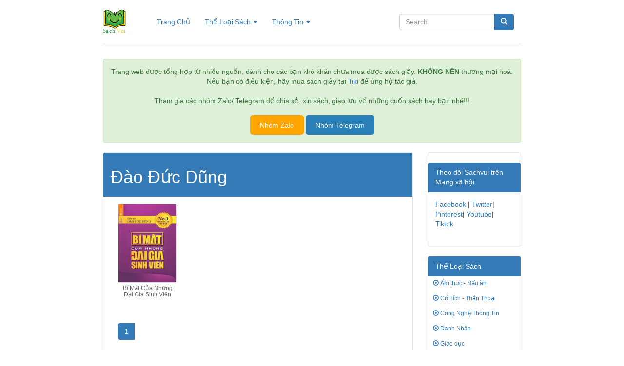

--- FILE ---
content_type: text/html; charset=UTF-8
request_url: https://sachvuii.com/tac-gia/dao-duc-dung/
body_size: 8864
content:
<!DOCTYPE html>
<html lang="en">

<head>
    <meta charset="utf-8">
    <meta http-equiv="X-UA-Compatible" content="IE=edge">
    <meta name="viewport" content="width=device-width, initial-scale=1">

    <title>Lưu trữ Đào Đức Dũng - Sách Vui</title>
	<meta name='robots' content='index, follow, max-image-preview:large, max-snippet:-1, max-video-preview:-1' />

	<!-- This site is optimized with the Yoast SEO plugin v26.7 - https://yoast.com/wordpress/plugins/seo/ -->
	<link rel="canonical" href="https://sachvuii.com/tac-gia/dao-duc-dung/" />
	<meta property="og:locale" content="vi_VN" />
	<meta property="og:type" content="article" />
	<meta property="og:title" content="Lưu trữ Đào Đức Dũng - Sách Vui" />
	<meta property="og:url" content="https://sachvuii.com/tac-gia/dao-duc-dung/" />
	<meta property="og:site_name" content="Sách Vui" />
	<meta name="twitter:card" content="summary_large_image" />
	<script type="application/ld+json" class="yoast-schema-graph">{"@context":"https://schema.org","@graph":[{"@type":"CollectionPage","@id":"https://sachvuii.com/tac-gia/dao-duc-dung/","url":"https://sachvuii.com/tac-gia/dao-duc-dung/","name":"Lưu trữ Đào Đức Dũng - Sách Vui","isPartOf":{"@id":"https://sachvuii.com/#website"},"primaryImageOfPage":{"@id":"https://sachvuii.com/tac-gia/dao-duc-dung/#primaryimage"},"image":{"@id":"https://sachvuii.com/tac-gia/dao-duc-dung/#primaryimage"},"thumbnailUrl":"https://sachvuii.com/wp-content/uploads/2022/09/sachvui-bi-mat-cua-nhung-dai-gia-sinh-vien.jpg","breadcrumb":{"@id":"https://sachvuii.com/tac-gia/dao-duc-dung/#breadcrumb"},"inLanguage":"vi"},{"@type":"ImageObject","inLanguage":"vi","@id":"https://sachvuii.com/tac-gia/dao-duc-dung/#primaryimage","url":"https://sachvuii.com/wp-content/uploads/2022/09/sachvui-bi-mat-cua-nhung-dai-gia-sinh-vien.jpg","contentUrl":"https://sachvuii.com/wp-content/uploads/2022/09/sachvui-bi-mat-cua-nhung-dai-gia-sinh-vien.jpg","width":250,"height":400},{"@type":"BreadcrumbList","@id":"https://sachvuii.com/tac-gia/dao-duc-dung/#breadcrumb","itemListElement":[{"@type":"ListItem","position":1,"name":"Trang chủ","item":"https://sachvuii.com/"},{"@type":"ListItem","position":2,"name":"Đào Đức Dũng"}]},{"@type":"WebSite","@id":"https://sachvuii.com/#website","url":"https://sachvuii.com/","name":"Sách Vui","description":"Tải sách PDF, MOBI, EPUB VN, đọc sách Online","potentialAction":[{"@type":"SearchAction","target":{"@type":"EntryPoint","urlTemplate":"https://sachvuii.com/?s={search_term_string}"},"query-input":{"@type":"PropertyValueSpecification","valueRequired":true,"valueName":"search_term_string"}}],"inLanguage":"vi"}]}</script>
	<!-- / Yoast SEO plugin. -->


<link rel="alternate" type="application/rss+xml" title="Nguồn cấp Sách Vui &raquo; Đào Đức Dũng Tác Giả" href="https://sachvuii.com/tac-gia/dao-duc-dung/feed/" />
<style id='wp-img-auto-sizes-contain-inline-css' type='text/css'>
img:is([sizes=auto i],[sizes^="auto," i]){contain-intrinsic-size:3000px 1500px}
/*# sourceURL=wp-img-auto-sizes-contain-inline-css */
</style>
<style id='wp-emoji-styles-inline-css' type='text/css'>

	img.wp-smiley, img.emoji {
		display: inline !important;
		border: none !important;
		box-shadow: none !important;
		height: 1em !important;
		width: 1em !important;
		margin: 0 0.07em !important;
		vertical-align: -0.1em !important;
		background: none !important;
		padding: 0 !important;
	}
/*# sourceURL=wp-emoji-styles-inline-css */
</style>
<style id='wp-block-library-inline-css' type='text/css'>
:root{--wp-block-synced-color:#7a00df;--wp-block-synced-color--rgb:122,0,223;--wp-bound-block-color:var(--wp-block-synced-color);--wp-editor-canvas-background:#ddd;--wp-admin-theme-color:#007cba;--wp-admin-theme-color--rgb:0,124,186;--wp-admin-theme-color-darker-10:#006ba1;--wp-admin-theme-color-darker-10--rgb:0,107,160.5;--wp-admin-theme-color-darker-20:#005a87;--wp-admin-theme-color-darker-20--rgb:0,90,135;--wp-admin-border-width-focus:2px}@media (min-resolution:192dpi){:root{--wp-admin-border-width-focus:1.5px}}.wp-element-button{cursor:pointer}:root .has-very-light-gray-background-color{background-color:#eee}:root .has-very-dark-gray-background-color{background-color:#313131}:root .has-very-light-gray-color{color:#eee}:root .has-very-dark-gray-color{color:#313131}:root .has-vivid-green-cyan-to-vivid-cyan-blue-gradient-background{background:linear-gradient(135deg,#00d084,#0693e3)}:root .has-purple-crush-gradient-background{background:linear-gradient(135deg,#34e2e4,#4721fb 50%,#ab1dfe)}:root .has-hazy-dawn-gradient-background{background:linear-gradient(135deg,#faaca8,#dad0ec)}:root .has-subdued-olive-gradient-background{background:linear-gradient(135deg,#fafae1,#67a671)}:root .has-atomic-cream-gradient-background{background:linear-gradient(135deg,#fdd79a,#004a59)}:root .has-nightshade-gradient-background{background:linear-gradient(135deg,#330968,#31cdcf)}:root .has-midnight-gradient-background{background:linear-gradient(135deg,#020381,#2874fc)}:root{--wp--preset--font-size--normal:16px;--wp--preset--font-size--huge:42px}.has-regular-font-size{font-size:1em}.has-larger-font-size{font-size:2.625em}.has-normal-font-size{font-size:var(--wp--preset--font-size--normal)}.has-huge-font-size{font-size:var(--wp--preset--font-size--huge)}.has-text-align-center{text-align:center}.has-text-align-left{text-align:left}.has-text-align-right{text-align:right}.has-fit-text{white-space:nowrap!important}#end-resizable-editor-section{display:none}.aligncenter{clear:both}.items-justified-left{justify-content:flex-start}.items-justified-center{justify-content:center}.items-justified-right{justify-content:flex-end}.items-justified-space-between{justify-content:space-between}.screen-reader-text{border:0;clip-path:inset(50%);height:1px;margin:-1px;overflow:hidden;padding:0;position:absolute;width:1px;word-wrap:normal!important}.screen-reader-text:focus{background-color:#ddd;clip-path:none;color:#444;display:block;font-size:1em;height:auto;left:5px;line-height:normal;padding:15px 23px 14px;text-decoration:none;top:5px;width:auto;z-index:100000}html :where(.has-border-color){border-style:solid}html :where([style*=border-top-color]){border-top-style:solid}html :where([style*=border-right-color]){border-right-style:solid}html :where([style*=border-bottom-color]){border-bottom-style:solid}html :where([style*=border-left-color]){border-left-style:solid}html :where([style*=border-width]){border-style:solid}html :where([style*=border-top-width]){border-top-style:solid}html :where([style*=border-right-width]){border-right-style:solid}html :where([style*=border-bottom-width]){border-bottom-style:solid}html :where([style*=border-left-width]){border-left-style:solid}html :where(img[class*=wp-image-]){height:auto;max-width:100%}:where(figure){margin:0 0 1em}html :where(.is-position-sticky){--wp-admin--admin-bar--position-offset:var(--wp-admin--admin-bar--height,0px)}@media screen and (max-width:600px){html :where(.is-position-sticky){--wp-admin--admin-bar--position-offset:0px}}

/*# sourceURL=wp-block-library-inline-css */
</style><style id='global-styles-inline-css' type='text/css'>
:root{--wp--preset--aspect-ratio--square: 1;--wp--preset--aspect-ratio--4-3: 4/3;--wp--preset--aspect-ratio--3-4: 3/4;--wp--preset--aspect-ratio--3-2: 3/2;--wp--preset--aspect-ratio--2-3: 2/3;--wp--preset--aspect-ratio--16-9: 16/9;--wp--preset--aspect-ratio--9-16: 9/16;--wp--preset--color--black: #000000;--wp--preset--color--cyan-bluish-gray: #abb8c3;--wp--preset--color--white: #ffffff;--wp--preset--color--pale-pink: #f78da7;--wp--preset--color--vivid-red: #cf2e2e;--wp--preset--color--luminous-vivid-orange: #ff6900;--wp--preset--color--luminous-vivid-amber: #fcb900;--wp--preset--color--light-green-cyan: #7bdcb5;--wp--preset--color--vivid-green-cyan: #00d084;--wp--preset--color--pale-cyan-blue: #8ed1fc;--wp--preset--color--vivid-cyan-blue: #0693e3;--wp--preset--color--vivid-purple: #9b51e0;--wp--preset--gradient--vivid-cyan-blue-to-vivid-purple: linear-gradient(135deg,rgb(6,147,227) 0%,rgb(155,81,224) 100%);--wp--preset--gradient--light-green-cyan-to-vivid-green-cyan: linear-gradient(135deg,rgb(122,220,180) 0%,rgb(0,208,130) 100%);--wp--preset--gradient--luminous-vivid-amber-to-luminous-vivid-orange: linear-gradient(135deg,rgb(252,185,0) 0%,rgb(255,105,0) 100%);--wp--preset--gradient--luminous-vivid-orange-to-vivid-red: linear-gradient(135deg,rgb(255,105,0) 0%,rgb(207,46,46) 100%);--wp--preset--gradient--very-light-gray-to-cyan-bluish-gray: linear-gradient(135deg,rgb(238,238,238) 0%,rgb(169,184,195) 100%);--wp--preset--gradient--cool-to-warm-spectrum: linear-gradient(135deg,rgb(74,234,220) 0%,rgb(151,120,209) 20%,rgb(207,42,186) 40%,rgb(238,44,130) 60%,rgb(251,105,98) 80%,rgb(254,248,76) 100%);--wp--preset--gradient--blush-light-purple: linear-gradient(135deg,rgb(255,206,236) 0%,rgb(152,150,240) 100%);--wp--preset--gradient--blush-bordeaux: linear-gradient(135deg,rgb(254,205,165) 0%,rgb(254,45,45) 50%,rgb(107,0,62) 100%);--wp--preset--gradient--luminous-dusk: linear-gradient(135deg,rgb(255,203,112) 0%,rgb(199,81,192) 50%,rgb(65,88,208) 100%);--wp--preset--gradient--pale-ocean: linear-gradient(135deg,rgb(255,245,203) 0%,rgb(182,227,212) 50%,rgb(51,167,181) 100%);--wp--preset--gradient--electric-grass: linear-gradient(135deg,rgb(202,248,128) 0%,rgb(113,206,126) 100%);--wp--preset--gradient--midnight: linear-gradient(135deg,rgb(2,3,129) 0%,rgb(40,116,252) 100%);--wp--preset--font-size--small: 13px;--wp--preset--font-size--medium: 20px;--wp--preset--font-size--large: 36px;--wp--preset--font-size--x-large: 42px;--wp--preset--spacing--20: 0.44rem;--wp--preset--spacing--30: 0.67rem;--wp--preset--spacing--40: 1rem;--wp--preset--spacing--50: 1.5rem;--wp--preset--spacing--60: 2.25rem;--wp--preset--spacing--70: 3.38rem;--wp--preset--spacing--80: 5.06rem;--wp--preset--shadow--natural: 6px 6px 9px rgba(0, 0, 0, 0.2);--wp--preset--shadow--deep: 12px 12px 50px rgba(0, 0, 0, 0.4);--wp--preset--shadow--sharp: 6px 6px 0px rgba(0, 0, 0, 0.2);--wp--preset--shadow--outlined: 6px 6px 0px -3px rgb(255, 255, 255), 6px 6px rgb(0, 0, 0);--wp--preset--shadow--crisp: 6px 6px 0px rgb(0, 0, 0);}:where(.is-layout-flex){gap: 0.5em;}:where(.is-layout-grid){gap: 0.5em;}body .is-layout-flex{display: flex;}.is-layout-flex{flex-wrap: wrap;align-items: center;}.is-layout-flex > :is(*, div){margin: 0;}body .is-layout-grid{display: grid;}.is-layout-grid > :is(*, div){margin: 0;}:where(.wp-block-columns.is-layout-flex){gap: 2em;}:where(.wp-block-columns.is-layout-grid){gap: 2em;}:where(.wp-block-post-template.is-layout-flex){gap: 1.25em;}:where(.wp-block-post-template.is-layout-grid){gap: 1.25em;}.has-black-color{color: var(--wp--preset--color--black) !important;}.has-cyan-bluish-gray-color{color: var(--wp--preset--color--cyan-bluish-gray) !important;}.has-white-color{color: var(--wp--preset--color--white) !important;}.has-pale-pink-color{color: var(--wp--preset--color--pale-pink) !important;}.has-vivid-red-color{color: var(--wp--preset--color--vivid-red) !important;}.has-luminous-vivid-orange-color{color: var(--wp--preset--color--luminous-vivid-orange) !important;}.has-luminous-vivid-amber-color{color: var(--wp--preset--color--luminous-vivid-amber) !important;}.has-light-green-cyan-color{color: var(--wp--preset--color--light-green-cyan) !important;}.has-vivid-green-cyan-color{color: var(--wp--preset--color--vivid-green-cyan) !important;}.has-pale-cyan-blue-color{color: var(--wp--preset--color--pale-cyan-blue) !important;}.has-vivid-cyan-blue-color{color: var(--wp--preset--color--vivid-cyan-blue) !important;}.has-vivid-purple-color{color: var(--wp--preset--color--vivid-purple) !important;}.has-black-background-color{background-color: var(--wp--preset--color--black) !important;}.has-cyan-bluish-gray-background-color{background-color: var(--wp--preset--color--cyan-bluish-gray) !important;}.has-white-background-color{background-color: var(--wp--preset--color--white) !important;}.has-pale-pink-background-color{background-color: var(--wp--preset--color--pale-pink) !important;}.has-vivid-red-background-color{background-color: var(--wp--preset--color--vivid-red) !important;}.has-luminous-vivid-orange-background-color{background-color: var(--wp--preset--color--luminous-vivid-orange) !important;}.has-luminous-vivid-amber-background-color{background-color: var(--wp--preset--color--luminous-vivid-amber) !important;}.has-light-green-cyan-background-color{background-color: var(--wp--preset--color--light-green-cyan) !important;}.has-vivid-green-cyan-background-color{background-color: var(--wp--preset--color--vivid-green-cyan) !important;}.has-pale-cyan-blue-background-color{background-color: var(--wp--preset--color--pale-cyan-blue) !important;}.has-vivid-cyan-blue-background-color{background-color: var(--wp--preset--color--vivid-cyan-blue) !important;}.has-vivid-purple-background-color{background-color: var(--wp--preset--color--vivid-purple) !important;}.has-black-border-color{border-color: var(--wp--preset--color--black) !important;}.has-cyan-bluish-gray-border-color{border-color: var(--wp--preset--color--cyan-bluish-gray) !important;}.has-white-border-color{border-color: var(--wp--preset--color--white) !important;}.has-pale-pink-border-color{border-color: var(--wp--preset--color--pale-pink) !important;}.has-vivid-red-border-color{border-color: var(--wp--preset--color--vivid-red) !important;}.has-luminous-vivid-orange-border-color{border-color: var(--wp--preset--color--luminous-vivid-orange) !important;}.has-luminous-vivid-amber-border-color{border-color: var(--wp--preset--color--luminous-vivid-amber) !important;}.has-light-green-cyan-border-color{border-color: var(--wp--preset--color--light-green-cyan) !important;}.has-vivid-green-cyan-border-color{border-color: var(--wp--preset--color--vivid-green-cyan) !important;}.has-pale-cyan-blue-border-color{border-color: var(--wp--preset--color--pale-cyan-blue) !important;}.has-vivid-cyan-blue-border-color{border-color: var(--wp--preset--color--vivid-cyan-blue) !important;}.has-vivid-purple-border-color{border-color: var(--wp--preset--color--vivid-purple) !important;}.has-vivid-cyan-blue-to-vivid-purple-gradient-background{background: var(--wp--preset--gradient--vivid-cyan-blue-to-vivid-purple) !important;}.has-light-green-cyan-to-vivid-green-cyan-gradient-background{background: var(--wp--preset--gradient--light-green-cyan-to-vivid-green-cyan) !important;}.has-luminous-vivid-amber-to-luminous-vivid-orange-gradient-background{background: var(--wp--preset--gradient--luminous-vivid-amber-to-luminous-vivid-orange) !important;}.has-luminous-vivid-orange-to-vivid-red-gradient-background{background: var(--wp--preset--gradient--luminous-vivid-orange-to-vivid-red) !important;}.has-very-light-gray-to-cyan-bluish-gray-gradient-background{background: var(--wp--preset--gradient--very-light-gray-to-cyan-bluish-gray) !important;}.has-cool-to-warm-spectrum-gradient-background{background: var(--wp--preset--gradient--cool-to-warm-spectrum) !important;}.has-blush-light-purple-gradient-background{background: var(--wp--preset--gradient--blush-light-purple) !important;}.has-blush-bordeaux-gradient-background{background: var(--wp--preset--gradient--blush-bordeaux) !important;}.has-luminous-dusk-gradient-background{background: var(--wp--preset--gradient--luminous-dusk) !important;}.has-pale-ocean-gradient-background{background: var(--wp--preset--gradient--pale-ocean) !important;}.has-electric-grass-gradient-background{background: var(--wp--preset--gradient--electric-grass) !important;}.has-midnight-gradient-background{background: var(--wp--preset--gradient--midnight) !important;}.has-small-font-size{font-size: var(--wp--preset--font-size--small) !important;}.has-medium-font-size{font-size: var(--wp--preset--font-size--medium) !important;}.has-large-font-size{font-size: var(--wp--preset--font-size--large) !important;}.has-x-large-font-size{font-size: var(--wp--preset--font-size--x-large) !important;}
/*# sourceURL=global-styles-inline-css */
</style>

<style id='classic-theme-styles-inline-css' type='text/css'>
/*! This file is auto-generated */
.wp-block-button__link{color:#fff;background-color:#32373c;border-radius:9999px;box-shadow:none;text-decoration:none;padding:calc(.667em + 2px) calc(1.333em + 2px);font-size:1.125em}.wp-block-file__button{background:#32373c;color:#fff;text-decoration:none}
/*# sourceURL=/wp-includes/css/classic-themes.min.css */
</style>
<link rel="https://api.w.org/" href="https://sachvuii.com/wp-json/" /><link rel="alternate" title="JSON" type="application/json" href="https://sachvuii.com/wp-json/wp/v2/tacgia/2204" /><link rel="EditURI" type="application/rsd+xml" title="RSD" href="https://sachvuii.com/xmlrpc.php?rsd" />
<meta name="generator" content="WordPress 6.9" />
    <link rel="stylesheet" type="text/css" href="https://sachvuii.com/wp-content/themes/sachvui/css/css.css" />
	<meta name="google-adsense-account" content="ca-pub-9860829953263870">
	<meta name="p:domain_verify" content="a9148f8ab0ea329626ba417a19c5ef73"/>
	<meta name="msvalidate.01" content="86F492FCBA00838E2245B36F8C674026" />
	<script async src="https://pagead2.googlesyndication.com/pagead/js/adsbygoogle.js?client=ca-pub-9860829953263870"
     crossorigin="anonymous"></script>
</head>
 
<body>
    <div class="container">
        <div class="header clearfix">
            <nav class="nav">
                <div class="navbar-header"> <button type="button" class="navbar-toggle collapsed" data-toggle="collapse" data-target="#bs-example-navbar-collapse-1" aria-expanded="false"> <span class="sr-only">Toggle navigation</span> <span class="icon-bar"></span> <span class="icon-bar"></span> <span class="icon-bar"></span> </button>                    
				<a class="navbar-brand text-muted" href="https://sachvuii.com">
				<img src="https://sachvuii.com/wp-content/uploads/2022/09/sachvui1.svg" alt="" width="200" height="75">
				
				</a> </div>
                <div class="collapse navbar-collapse" id="bs-example-navbar-collapse-1">
                    <ul class="nav navbar-nav">
                        <li class="active"><a href="https://sachvuii.com">Trang Chủ <span class="sr-only">(current)</span></a></li>
                        <li class="dropdown"> <a href="#" class="dropdown-toggle" data-toggle="dropdown" role="button" aria-haspopup="true" aria-expanded="false">Thể Loại Sách <span class="caret"></span></a>
                            <ul class="dropdown-menu">
<li><a href="https://sachvuii.com/am-thuc-nau-an/">Ẩm thực - Nấu ăn</a></li><li><a href="https://sachvuii.com/co-tich-than-thoai/">Cổ Tích - Thần Thoại</a></li><li><a href="https://sachvuii.com/cong-nghe-thong-tin/">Công Nghệ Thông Tin</a></li><li><a href="https://sachvuii.com/danh-nhan/">Danh Nhân</a></li><li><a href="https://sachvuii.com/giao-duc/">Giáo dục</a></li><li><a href="https://sachvuii.com/hoc-ngoai-ngu/">Học Ngoại Ngữ</a></li><li><a href="https://sachvuii.com/hoi-ky-tuy-but/">Hồi Ký - Tuỳ Bút</a></li><li><a href="https://sachvuii.com/huyen-bi-gia-tuong/">Huyền bí - Giả Tưởng</a></li><li><a href="https://sachvuii.com/khac/">Khác</a></li><li><a href="https://sachvuii.com/khoa-hoc-ky-thuat/">Khoa Học - Kỹ Thuật</a></li><li><a href="https://sachvuii.com/kien-truc-xay-dung/">Kiến Trúc - Xây Dựng</a></li><li><a href="https://sachvuii.com/kinh-te-quan-ly/">Kinh Tế - Quản Lý</a></li><li><a href="https://sachvuii.com/lam-cha-me-nuoi-day-tre/">Làm Cha Mẹ - Nuôi Dạy Trẻ</a></li><li><a href="https://sachvuii.com/lich-su-chinh-tri/">Lịch Sử - Chính Trị</a></li><li><a href="https://sachvuii.com/luat-phap/">Luật Pháp</a></li><li><a href="https://sachvuii.com/marketing-ban-hang/">Marketing - Bán hàng</a></li><li><a href="https://sachvuii.com/nong-lam-ngu/">Nông - Lâm - Ngư</a></li><li><a href="https://sachvuii.com/phieu-luu-mao-hiem/">Phiêu Lưu - Mạo Hiểm</a></li><li><a href="https://sachvuii.com/review-sach/">Review sách</a></li><li><a href="https://sachvuii.com/self-help-khoi-nghiep/">Self Help - Khởi nghiệp</a></li><li><a href="https://sachvuii.com/tai-lieu-hoc-tap/">Tài Liệu Học Tập</a></li><li><a href="https://sachvuii.com/tam-ly-ky-nang-song/">Tâm Lý - Kỹ Năng Sống</a></li><li><a href="https://sachvuii.com/tap-truyen-ngan/">Tập Truyện Ngắn</a></li><li><a href="https://sachvuii.com/the-thao-nghe-thuat/">Thể Thao - Nghệ Thuật</a></li><li><a href="https://sachvuii.com/thieu-nhi/">Thiếu Nhi</a></li><li><a href="https://sachvuii.com/tho-ca/">Thơ Ca</a></li><li><a href="https://sachvuii.com/tieu-thuyet/">Tiểu thuyết</a></li><li><a href="https://sachvuii.com/tieu-thuyet-phuong-dong/">Tiểu Thuyết Phương Đông</a></li><li><a href="https://sachvuii.com/tieu-thuyet-phuong-tay/">Tiểu Thuyết Phương Tây</a></li><li><a href="https://sachvuii.com/tieu-thuyet-trung-quoc/">Tiểu Thuyết Trung Quốc</a></li><li><a href="https://sachvuii.com/triet-hoc/">Triết Học</a></li><li><a href="https://sachvuii.com/trinh-tham-hinh-su/">Trinh Thám - Hình Sự</a></li><li><a href="https://sachvuii.com/truyen-cuoi-tieu-lam/">Truyện Cười - Tiếu Lâm</a></li><li><a href="https://sachvuii.com/truyen-teen-tuoi-hoc-tro/">Truyên Teen - Tuổi Học Trò</a></li><li><a href="https://sachvuii.com/truyen-tranh/">Truyện Tranh</a></li><li><a href="https://sachvuii.com/van-hoa-ton-giao/">Văn Hóa</a></li><li><a href="https://sachvuii.com/van-hoc-viet-nam/">Văn Học Việt Nam</a></li><li><a href="https://sachvuii.com/y-hoc-suc-khoe/">Y Học - Sức Khỏe</a></li>                            </ul>
                        </li>
                        <li class="dropdown"> <a href="#" class="dropdown-toggle" data-toggle="dropdown" role="button" aria-haspopup="true" aria-expanded="false">Thông Tin <span class="caret"></span></a>
                            <ul class="dropdown-menu">
                                <li><a href="#">Lời nói đầu</a></li>
                                <li><a href="#">Bản quyền</a></li>
                                <li><a href="#">Liên hệ</a></li>
                                <li role="separator" class="divider"></li>
                                <li><a href="#">Ủng hộ</a></li>
                                <li role="separator" class="divider"></li>
                                <li><a href="#">Báo Cáo Vi Phạm</a></li>
                            </ul>
                        </li>
                    </ul>
                    <form class="navbar-form navbar-right" role="search" method="get" action="https://sachvuii.com">
                        <div class="input-group"> <input type="text" class="form-control" placeholder="Search" name="s">
                            <div class="input-group-btn"> <button class="btn btn-primary" type="submit"><i class="glyphicon glyphicon-search"></i></button> </div>
                        </div>
                    </form>
                </div>
            </nav>
        </div>
		<div class="alert alert-success" role="alert"><center>Trang web được tổng hợp từ nhiều nguồn, dành cho các bạn khó khăn chưa mua được sách giấy. <b>KHÔNG NÊN</b> thương mại hoá. Nếu bạn có điều kiện, hãy mua sách giấy tại <a href="https://shorten.asia/sQ2YWtkM">Tiki</a> để ủng hộ tác giả.</center> <br>
			<center>Tham gia các nhóm Zalo/ Telegram để chia sẻ, xin sách, giao lưu về những cuốn sách hay bạn nhé!!!</center> <br>
		<center><button style="background-color: orange; color: white; padding: 10px 20px; border: none; border-radius: 5px;" onclick="window.open('https://sachvuii.com/zalo', '_blank')">Nhóm Zalo</button>             <button style="background-color: #2980b9; color: white; padding: 10px 20px; border: none; border-radius: 5px;" onclick="window.open('https://t.me/khosachmienphi', '_blank')">Nhóm Telegram</button></center>

			</div>

<div class="row">
    <div class="col-md-9">
        <div class="panel panel-primary">
            <div class="panel-heading"><h1>Đào Đức Dũng</h1></div>
            <div class="panel-body">
                <div class="col-xs-6 col-md-3 col-sm-3 ebook">
				<a href="https://sachvuii.com/bi-mat-cua-nhung-dai-gia-sinh-vien/" class="thumbnail"> 
					<img src="https://sachvuii.com/wp-content/uploads/2022/09/sachvui-bi-mat-cua-nhung-dai-gia-sinh-vien.jpg" alt="Bí Mật Của Những Đại Gia Sinh Viên"> 
				</a>
                    <h5 class="tieude text-center"><a href="https://sachvuii.com/bi-mat-cua-nhung-dai-gia-sinh-vien/">Bí Mật Của Những Đại Gia Sinh Viên</a></h5>
                </div>
                <div class="col-xs-12">
                    <div class="pagination pagination-sm">
                        
<a class="current">1</a>
                    </div>
                </div>
            </div>
        </div>
    </div>
    <div class="col-md-3 sidebar">
        		<div class="panel panel-primary">
            <div class="panel-heading">Theo dõi Sachvui trên Mạng xã hội</div>
            <div class="panel-body"><a href="https://www.facebook.com/Sachvuicomvn-105762352277313/">Facebook</a> | <a href="https://twitter.com/SachvuiVn">Twitter</a>| <a href="https://www.pinterest.com/sachvuicomvn/">Pinterest</a>| <a href="https://www.youtube.com/@sachvuii">Youtube</a>| <a href="https://www.tiktok.com/@sachvuiicom">Tiktok</a> <br><br>
			</div>
        </div>
        <div class="panel panel-primary">
            <div class="panel-heading">Thể Loại Sách</div>
            <ul id="sidebar" class="nav nav-pills nav-stacked">
<li><a href="https://sachvuii.com/am-thuc-nau-an/"><span class="glyphicon glyphicon-record"></span> Ẩm thực - Nấu ăn</a></li><li><a href="https://sachvuii.com/co-tich-than-thoai/"><span class="glyphicon glyphicon-record"></span> Cổ Tích - Thần Thoại</a></li><li><a href="https://sachvuii.com/cong-nghe-thong-tin/"><span class="glyphicon glyphicon-record"></span> Công Nghệ Thông Tin</a></li><li><a href="https://sachvuii.com/danh-nhan/"><span class="glyphicon glyphicon-record"></span> Danh Nhân</a></li><li><a href="https://sachvuii.com/giao-duc/"><span class="glyphicon glyphicon-record"></span> Giáo dục</a></li><li><a href="https://sachvuii.com/hoc-ngoai-ngu/"><span class="glyphicon glyphicon-record"></span> Học Ngoại Ngữ</a></li><li><a href="https://sachvuii.com/hoi-ky-tuy-but/"><span class="glyphicon glyphicon-record"></span> Hồi Ký - Tuỳ Bút</a></li><li><a href="https://sachvuii.com/huyen-bi-gia-tuong/"><span class="glyphicon glyphicon-record"></span> Huyền bí - Giả Tưởng</a></li><li><a href="https://sachvuii.com/khac/"><span class="glyphicon glyphicon-record"></span> Khác</a></li><li><a href="https://sachvuii.com/khoa-hoc-ky-thuat/"><span class="glyphicon glyphicon-record"></span> Khoa Học - Kỹ Thuật</a></li><li><a href="https://sachvuii.com/kien-truc-xay-dung/"><span class="glyphicon glyphicon-record"></span> Kiến Trúc - Xây Dựng</a></li><li><a href="https://sachvuii.com/kinh-te-quan-ly/"><span class="glyphicon glyphicon-record"></span> Kinh Tế - Quản Lý</a></li><li><a href="https://sachvuii.com/lam-cha-me-nuoi-day-tre/"><span class="glyphicon glyphicon-record"></span> Làm Cha Mẹ - Nuôi Dạy Trẻ</a></li><li><a href="https://sachvuii.com/lich-su-chinh-tri/"><span class="glyphicon glyphicon-record"></span> Lịch Sử - Chính Trị</a></li><li><a href="https://sachvuii.com/luat-phap/"><span class="glyphicon glyphicon-record"></span> Luật Pháp</a></li><li><a href="https://sachvuii.com/marketing-ban-hang/"><span class="glyphicon glyphicon-record"></span> Marketing - Bán hàng</a></li><li><a href="https://sachvuii.com/nong-lam-ngu/"><span class="glyphicon glyphicon-record"></span> Nông - Lâm - Ngư</a></li><li><a href="https://sachvuii.com/phieu-luu-mao-hiem/"><span class="glyphicon glyphicon-record"></span> Phiêu Lưu - Mạo Hiểm</a></li><li><a href="https://sachvuii.com/review-sach/"><span class="glyphicon glyphicon-record"></span> Review sách</a></li><li><a href="https://sachvuii.com/self-help-khoi-nghiep/"><span class="glyphicon glyphicon-record"></span> Self Help - Khởi nghiệp</a></li><li><a href="https://sachvuii.com/tai-lieu-hoc-tap/"><span class="glyphicon glyphicon-record"></span> Tài Liệu Học Tập</a></li><li><a href="https://sachvuii.com/tam-ly-ky-nang-song/"><span class="glyphicon glyphicon-record"></span> Tâm Lý - Kỹ Năng Sống</a></li><li><a href="https://sachvuii.com/tap-truyen-ngan/"><span class="glyphicon glyphicon-record"></span> Tập Truyện Ngắn</a></li><li><a href="https://sachvuii.com/the-thao-nghe-thuat/"><span class="glyphicon glyphicon-record"></span> Thể Thao - Nghệ Thuật</a></li><li><a href="https://sachvuii.com/thieu-nhi/"><span class="glyphicon glyphicon-record"></span> Thiếu Nhi</a></li><li><a href="https://sachvuii.com/tho-ca/"><span class="glyphicon glyphicon-record"></span> Thơ Ca</a></li><li><a href="https://sachvuii.com/tieu-thuyet/"><span class="glyphicon glyphicon-record"></span> Tiểu thuyết</a></li><li><a href="https://sachvuii.com/tieu-thuyet-phuong-dong/"><span class="glyphicon glyphicon-record"></span> Tiểu Thuyết Phương Đông</a></li><li><a href="https://sachvuii.com/tieu-thuyet-phuong-tay/"><span class="glyphicon glyphicon-record"></span> Tiểu Thuyết Phương Tây</a></li><li><a href="https://sachvuii.com/tieu-thuyet-trung-quoc/"><span class="glyphicon glyphicon-record"></span> Tiểu Thuyết Trung Quốc</a></li><li><a href="https://sachvuii.com/triet-hoc/"><span class="glyphicon glyphicon-record"></span> Triết Học</a></li><li><a href="https://sachvuii.com/trinh-tham-hinh-su/"><span class="glyphicon glyphicon-record"></span> Trinh Thám - Hình Sự</a></li><li><a href="https://sachvuii.com/truyen-cuoi-tieu-lam/"><span class="glyphicon glyphicon-record"></span> Truyện Cười - Tiếu Lâm</a></li><li><a href="https://sachvuii.com/truyen-teen-tuoi-hoc-tro/"><span class="glyphicon glyphicon-record"></span> Truyên Teen - Tuổi Học Trò</a></li><li><a href="https://sachvuii.com/truyen-tranh/"><span class="glyphicon glyphicon-record"></span> Truyện Tranh</a></li><li><a href="https://sachvuii.com/van-hoa-ton-giao/"><span class="glyphicon glyphicon-record"></span> Văn Hóa</a></li><li><a href="https://sachvuii.com/van-hoc-viet-nam/"><span class="glyphicon glyphicon-record"></span> Văn Học Việt Nam</a></li><li><a href="https://sachvuii.com/y-hoc-suc-khoe/"><span class="glyphicon glyphicon-record"></span> Y Học - Sức Khỏe</a></li>                
            </ul>
        </div>    </div>
</div>
			

		<footer class="footer">
            <p>&copy; 2019 Sách Vui, Nonprofit Organization.</p>
        </footer>
    </div>
    <script rel="preload" src="https://sachvuii.com/wp-content/themes/sachvui/js/jquery-1.10.2.min.js"></script>
    <script rel="preload" src="https://sachvuii.com/wp-content/themes/sachvui/js/bootstrap.min.js"></script>
	<script type="speculationrules">
{"prefetch":[{"source":"document","where":{"and":[{"href_matches":"/*"},{"not":{"href_matches":["/wp-*.php","/wp-admin/*","/wp-content/uploads/*","/wp-content/*","/wp-content/plugins/*","/wp-content/themes/sachvui/*","/*\\?(.+)"]}},{"not":{"selector_matches":"a[rel~=\"nofollow\"]"}},{"not":{"selector_matches":".no-prefetch, .no-prefetch a"}}]},"eagerness":"conservative"}]}
</script>
<div class="trending-keywords-footer"><div class="container"><h4>🔥 Từ khóa được tìm kiếm nhiều:</h4><div class="keyword-cloud"><a href="https://sachvuii.com" class="trending-keyword">Tải sách miễn phí</a><a href="https://sachvuii.com" class="trending-keyword">Ebook miễn phí</a><a href="https://sachvuii.com/dac-nhan-tam/" class="trending-keyword">Đắc nhân tâm</a><a href="https://sachvuii.com" class="trending-keyword">Sách PDF</a><a href="https://sachvuii.com/truyen-tranh/" class="trending-keyword">Truyện tranh</a><a href="https://sachvuii.com/tieu-thuyet/" class="trending-keyword">Tiểu thuyết</a><a href="https://sachvuii.com/tam-ly-ky-nang-song/" class="trending-keyword">Tâm lý kỹ năng sống</a><a href="https://sachvuii.com" class="trending-keyword">Thư viện ebook</a><a href="https://sachvuii.com/nu-hoang-ai-cap-tap-1/" class="trending-keyword">Nữ hoàng Ai Cập</a><a href="https://sachvuii.com/hoang-phi-hong-3-tap-1/" class="trending-keyword">Hoàng Phi Hồng</a></div><p class="footer-tagline">📚 SachVui - Kho sách ebook miễn phí hàng đầu Việt Nam</p></div></div><script id="wp-emoji-settings" type="application/json">
{"baseUrl":"https://s.w.org/images/core/emoji/17.0.2/72x72/","ext":".png","svgUrl":"https://s.w.org/images/core/emoji/17.0.2/svg/","svgExt":".svg","source":{"concatemoji":"https://sachvuii.com/wp-includes/js/wp-emoji-release.min.js?ver=6.9"}}
</script>
<script type="module">
/* <![CDATA[ */
/*! This file is auto-generated */
const a=JSON.parse(document.getElementById("wp-emoji-settings").textContent),o=(window._wpemojiSettings=a,"wpEmojiSettingsSupports"),s=["flag","emoji"];function i(e){try{var t={supportTests:e,timestamp:(new Date).valueOf()};sessionStorage.setItem(o,JSON.stringify(t))}catch(e){}}function c(e,t,n){e.clearRect(0,0,e.canvas.width,e.canvas.height),e.fillText(t,0,0);t=new Uint32Array(e.getImageData(0,0,e.canvas.width,e.canvas.height).data);e.clearRect(0,0,e.canvas.width,e.canvas.height),e.fillText(n,0,0);const a=new Uint32Array(e.getImageData(0,0,e.canvas.width,e.canvas.height).data);return t.every((e,t)=>e===a[t])}function p(e,t){e.clearRect(0,0,e.canvas.width,e.canvas.height),e.fillText(t,0,0);var n=e.getImageData(16,16,1,1);for(let e=0;e<n.data.length;e++)if(0!==n.data[e])return!1;return!0}function u(e,t,n,a){switch(t){case"flag":return n(e,"\ud83c\udff3\ufe0f\u200d\u26a7\ufe0f","\ud83c\udff3\ufe0f\u200b\u26a7\ufe0f")?!1:!n(e,"\ud83c\udde8\ud83c\uddf6","\ud83c\udde8\u200b\ud83c\uddf6")&&!n(e,"\ud83c\udff4\udb40\udc67\udb40\udc62\udb40\udc65\udb40\udc6e\udb40\udc67\udb40\udc7f","\ud83c\udff4\u200b\udb40\udc67\u200b\udb40\udc62\u200b\udb40\udc65\u200b\udb40\udc6e\u200b\udb40\udc67\u200b\udb40\udc7f");case"emoji":return!a(e,"\ud83e\u1fac8")}return!1}function f(e,t,n,a){let r;const o=(r="undefined"!=typeof WorkerGlobalScope&&self instanceof WorkerGlobalScope?new OffscreenCanvas(300,150):document.createElement("canvas")).getContext("2d",{willReadFrequently:!0}),s=(o.textBaseline="top",o.font="600 32px Arial",{});return e.forEach(e=>{s[e]=t(o,e,n,a)}),s}function r(e){var t=document.createElement("script");t.src=e,t.defer=!0,document.head.appendChild(t)}a.supports={everything:!0,everythingExceptFlag:!0},new Promise(t=>{let n=function(){try{var e=JSON.parse(sessionStorage.getItem(o));if("object"==typeof e&&"number"==typeof e.timestamp&&(new Date).valueOf()<e.timestamp+604800&&"object"==typeof e.supportTests)return e.supportTests}catch(e){}return null}();if(!n){if("undefined"!=typeof Worker&&"undefined"!=typeof OffscreenCanvas&&"undefined"!=typeof URL&&URL.createObjectURL&&"undefined"!=typeof Blob)try{var e="postMessage("+f.toString()+"("+[JSON.stringify(s),u.toString(),c.toString(),p.toString()].join(",")+"));",a=new Blob([e],{type:"text/javascript"});const r=new Worker(URL.createObjectURL(a),{name:"wpTestEmojiSupports"});return void(r.onmessage=e=>{i(n=e.data),r.terminate(),t(n)})}catch(e){}i(n=f(s,u,c,p))}t(n)}).then(e=>{for(const n in e)a.supports[n]=e[n],a.supports.everything=a.supports.everything&&a.supports[n],"flag"!==n&&(a.supports.everythingExceptFlag=a.supports.everythingExceptFlag&&a.supports[n]);var t;a.supports.everythingExceptFlag=a.supports.everythingExceptFlag&&!a.supports.flag,a.supports.everything||((t=a.source||{}).concatemoji?r(t.concatemoji):t.wpemoji&&t.twemoji&&(r(t.twemoji),r(t.wpemoji)))});
//# sourceURL=https://sachvuii.com/wp-includes/js/wp-emoji-loader.min.js
/* ]]> */
</script>
</body>

</html>
<!-- Performance optimized by Redis Object Cache. Learn more: https://wprediscache.com -->


--- FILE ---
content_type: text/html; charset=utf-8
request_url: https://www.google.com/recaptcha/api2/aframe
body_size: 268
content:
<!DOCTYPE HTML><html><head><meta http-equiv="content-type" content="text/html; charset=UTF-8"></head><body><script nonce="g9V5cpqnxv8Q-1E9-EFZWA">/** Anti-fraud and anti-abuse applications only. See google.com/recaptcha */ try{var clients={'sodar':'https://pagead2.googlesyndication.com/pagead/sodar?'};window.addEventListener("message",function(a){try{if(a.source===window.parent){var b=JSON.parse(a.data);var c=clients[b['id']];if(c){var d=document.createElement('img');d.src=c+b['params']+'&rc='+(localStorage.getItem("rc::a")?sessionStorage.getItem("rc::b"):"");window.document.body.appendChild(d);sessionStorage.setItem("rc::e",parseInt(sessionStorage.getItem("rc::e")||0)+1);localStorage.setItem("rc::h",'1769227674485');}}}catch(b){}});window.parent.postMessage("_grecaptcha_ready", "*");}catch(b){}</script></body></html>

--- FILE ---
content_type: image/svg+xml
request_url: https://sachvuii.com/wp-content/uploads/2022/09/sachvui1.svg
body_size: 5017
content:
<svg id="Layer_1" data-name="Layer 1" xmlns="http://www.w3.org/2000/svg" width="4443.36" height="4616.72" viewBox="0 0 4443.36 4616.72"><defs><style>.cls-1{fill:#f1ea19;}.cls-2{fill:#fecd0a;}.cls-3{fill:#65bc47;}.cls-4,.cls-8{fill:#2aab4a;}.cls-5{fill:#a0cc40;}.cls-6{fill:none;stroke:#000;stroke-miterlimit:10;stroke-width:88.22px;}.cls-7{fill:#fff;}.cls-8{font-size:1000px;font-family:CooperBlack, Cooper Black;}.cls-9{letter-spacing:0em;}.cls-10,.cls-11{fill:#fdcd0c;}.cls-10{letter-spacing:-0.06em;}</style></defs><title>sachvui1</title><path class="cls-1" d="M720.23,707.79,714.6,3116.14s1128.9-62.93,1737,532c585.56-560.61,1759.5-537.73,1759.5-537.73V707.79S4360.29,622,4481.34,622L4487,3319.22s-945.91-85.81-1655.34,323.21c-335,286-422.28,191.64-422.28,191.64-44,10.43-535.12-302.67-636.23-331.79C1652.57,3467.56,1175.43,3322,450,3319.22c-11.26-875.25-5.63-2703-5.63-2703S675.19,664.88,720.23,707.79Z" transform="translate(-248.4 -363.06)"/><path class="cls-2" d="M709.67,832.89l8.45,2293.94S1923,3121.1,2466.36,3661.7C2987.17,3172.59,3950,3124,4211.78,3132.55c8.45-303.19,2.82-2411.22,2.82-2411.22L4254,695.59l228,2414.07v223.11s-1162.67-82.95-1722.9,369c-177.36,163-284.34,157.32-284.34,157.32s36.6,74.36-394.12-188.78S447.86,3341.35,447.86,3341.35Z" transform="translate(-248.4 -363.06)"/><path class="cls-2" d="M2465.65,3880.22c-12.81,0-34.61-5.77-74.55-23.66-68.06-30.49-174.45-89.86-316.23-176.48-174.79-106.79-511.42-197.24-973.49-261.59-349.88-48.72-651.12-65.55-654.13-65.72l-11.84-.65L698.47,831.68l22.46,1.16,8.41,2282.6c58.27.56,334.86,6.37,661.1,64.83,215.07,38.54,409.41,92.08,577.65,159.14,206.57,82.34,374.2,185.45,498.49,306.57,120.2-110.94,271.85-206.79,451-285,152.95-66.81,326.67-121.2,516.35-161.67,304-64.85,599.93-82.78,766.94-78.51,7.92-337.56,2.57-2378.59,2.52-2399.41l0-6.27,60.14-39.28,1.76,18.68L4493.3,3109.12V3345l-12-.86c-2.91-.21-294.16-20.27-649.85,15-327.37,32.48-777.8,119.78-1065,351.27-148.71,136.62-249.2,156.83-281.31,159.63a16.63,16.63,0,0,1-3.51,4.71C2478.36,3877.87,2473.83,3880.22,2465.65,3880.22ZM460.3,3330.62c59.21,3.63,332.37,21.79,644,65.18,206.14,28.7,388.57,62.67,542.25,101,192.72,48,340.74,103.1,440,163.71,132.12,80.72,233.36,137.68,300.92,169.29,44.3,20.73,64.8,26.12,73.84,27.31l-5.16-10.47,19.32,1c1,0,105.45,2.57,276.18-154.37l.56-.48c128.93-104,300.31-188.23,509.39-250.33,166.81-49.54,357.93-85.23,568-106.06,316.6-31.37,582.47-19.14,641.2-15.78v-210.4L4244.57,715.36l-18.69,12.21c.32,127.55,5.29,2113.59-2.84,2405.3l-.32,11.48-11.3-.37c-36.26-1.18-366-9.1-772.91,77.71-418.16,89.21-742.67,240.08-964.51,448.41l-7.87,7.39-7.65-7.62c-278.54-277.13-736.46-406.92-1071.57-467-364-65.25-665.75-64.62-668.74-64.6l-11.27.05,0-11.45-7.68-2085Z" transform="translate(-248.4 -363.06)"/><path class="cls-3" d="M2479.06,3618.51s608.68-502.82,1702.55-508.7c17.64-1135,11.76-2690.57,11.76-2690.57S3396.5,248.69,2881.91,1048.51C2876,795.63,2787.81,778,2787.81,778s32.35,326.39-144.08,776.29c-108.8-829.22-264.65-811.58-264.65-811.58s58.81,479.3,23.53,599.86c-173.49-329.33-814.52-964.48-1634.92-923.32-11.77,2749.38,5.88,2690.57,5.88,2690.57S1893.9,3089.22,2479.06,3618.51Z" transform="translate(-248.4 -363.06)"/><path class="cls-4" d="M806.41,1462l6,16.12,457.49,1236.07S2199.65,2815,2470.24,3114.35c259.07-270.59,1211.89-423.15,1211.89-423.15l469.21-1263.7,5.76,1640.79c33-2-1197.32,31.06-1669.59,512.39-532.57-469.9-1708.08-502.59-1686.85-500.87Z" transform="translate(-248.4 -363.06)"/><path class="cls-4" d="M2487.66,3584.65l-2-1.81c-271.06-239.16-711.89-362.39-1034-423.65-340.8-64.83-617-75.58-648.13-76.49v.23l-5.19-.42-.76-2.08-.48-2,.69-.41,5.81-1631.85L1272,2711.56c22.12,2.5,246,28.58,497.29,87.66,154.75,36.39,289.46,78,400.38,123.65,137.35,56.54,238.49,119.53,300.68,187.27,59.64-61.24,159.7-121.35,297.49-178.72,111.38-46.37,247.58-91.08,404.81-132.9,255.9-68.06,485.68-106.33,507.41-109.89l474.15-1277L4160,3066.17l1.06.57-.47,2.12c-.48,2.14-2.52,2.26-3.29,2.31l-3,.18v-.16c-33.75,1.08-321.54,13-662.16,78.75-325.26,62.81-763.21,188.88-1002.5,432.76ZM803.55,3077.06c19.51,0,97.52,4.15,187.24,12.24,106.47,9.61,272.1,28.37,456.53,63.21,206.54,39,393.37,89.73,555.32,150.74,201.27,75.83,364.34,167.83,484.73,273.48,106.46-107.76,260-201.68,456.3-279.17,158-62.35,343.85-114.25,552.44-154.26,328.27-63,617.25-77.36,658.1-77.73l-5.69-1622.2L3684.24,2693.78l-1.65.26c-2.39.38-241.2,38.95-508.56,110.06-246.51,65.56-568.35,173-701.71,312.24l-2.14,2.24-2.08-2.3c-139.26-154.09-457.6-254.41-700.12-311.44-263.06-61.86-496.1-87.5-498.42-87.75l-1.77-.19-.62-1.67L809.24,1478Z" transform="translate(-248.4 -363.06)"/><path d="M3224.48,1564.57s41.16-432.25,264.64-414.61,235.24,176.43,258.77,414.61l126.44,11.76s8.82-523.41-349.92-546.93-408.73,429.31-402.85,541.05Z" transform="translate(-248.4 -363.06)"/><path d="M3877.21,1579.55l-132-12.28-1.44-14.61c-22.69-230.41-37.68-382.62-254.87-399.77-50-4-94.84,15-133.21,56.38-30.95,33.35-57.83,81.22-79.89,142.29-37.68,104.3-48.28,212.21-48.39,213.29l-.23,2.51-108.39,6.2-.16-3c-2.36-44.86,4.38-126.09,24.77-206.46,18.61-73.38,56.17-176,129.42-248.35,66.71-65.86,151.42-95.91,251.79-89.34,82.59,5.42,152.56,37.82,208,96.3,44.21,46.66,79.25,109.93,104.14,188,42.29,132.72,40.59,264.28,40.57,265.59Zm-126.64-17.68,120.83,11.24c0-20.82-2-140.28-40.35-260.66-38.63-121.14-123.22-268.08-306.83-280.12-98.62-6.47-181.81,23-247.28,87.65-125.19,123.6-156.68,352.49-152.58,447.37l97.45-5.57c1.84-16.91,13.71-116,48.42-212.13,22.33-61.83,49.62-110.4,81.11-144.35,39.66-42.77,86.12-62.35,138-58.27,102.84,8.12,168,47.07,205,122.57,34.32,70,44,168.46,55.25,282.48Z" transform="translate(-248.4 -363.06)"/><path d="M3875.77,1577.94l-129.23-12-1.32-13.41c-22.76-231.14-37.8-383.84-256.21-401.08-50.48-4-95.72,15.13-134.42,56.85-31.09,33.51-58.07,81.56-80.2,142.82-37.73,104.48-48.35,212.53-48.45,213.61l-.12,1.26-105.65,6-.08-1.47c-2.35-44.75,4.38-125.8,24.72-206,18.57-73.2,56-175.59,129-247.66,66.41-65.56,150.74-95.47,250.66-88.92,82.21,5.39,151.86,37.64,207,95.84,44.05,46.5,79,109.58,103.8,187.47,42.22,132.49,40.52,263.81,40.5,265.12Zm-126.54-14.72,123.64,11.5c.06-15.33-.81-138.49-40.39-262.65-38.77-121.61-123.7-269.11-308.17-281.2-99-6.5-182.62,23.13-248.4,88.07-126.21,124.59-157.46,355.79-153,450l100.19-5.73c1.31-12.42,12.82-114.3,48.47-213,22.26-61.65,49.45-110.05,80.81-143.85,39.34-42.42,85.39-61.85,136.82-57.81,220.87,17.44,236,171.12,258.91,403.73Z" transform="translate(-248.4 -363.06)"/><path d="M3878.66,1581.17l-134.8-12.55-1.56-15.82c-22.62-229.67-37.56-381.4-253.52-398.44-49.56-3.93-94,14.9-132,55.92-30.81,33.22-57.59,80.93-79.58,141.82-37.32,103.33-48.19,211.81-48.29,212.88l-.36,3.78-111.12,6.35-.23-4.43c-2.37-45,4.38-126.38,24.8-206.89,18.66-73.57,56.32-176.49,129.82-249,67-66.16,152.1-96.36,252.92-89.75,83,5.44,153.26,38,208.93,96.75,44.36,46.83,79.51,110.28,104.47,188.6,42.45,133.21,40.66,264.74,40.64,266.06Zm-126.74-20.65,118,11c-.14-24-2.81-141.06-40.26-258.53-38.48-120.73-122.74-267.17-305.55-279.16-98.17-6.45-181,22.91-246.14,87.23-123.87,122.28-155.85,350.16-152.22,444.76l94.73-5.41c2.19-19.55,14.35-117,48.36-211.23,22.39-62,49.79-110.76,81.41-144.85,40-43.1,86.8-62.85,139.21-58.74,223.32,17.63,238.55,172.28,261.6,406.37Z" transform="translate(-248.4 -363.06)"/><path d="M1736.58,1576.33s-41.16-432.25-264.64-414.61-235.24,176.43-258.77,414.61l-126.44,11.76s-8.82-523.41,349.92-546.93,408.73,429.31,402.85,541.05Z" transform="translate(-248.4 -363.06)"/><path d="M1083.79,1588.14c0-1.31-1.72-132.86,40.57-265.58,24.89-78.11,59.93-141.37,104.14-188,55.4-58.48,125.37-90.88,208-96.29,100.36-6.58,185.08,23.47,251.79,89.33,73.25,72.32,110.81,175,129.42,248.35,20.39,80.37,27.13,161.6,24.77,206.46l-.16,3-108.39-6.2-.24-2.51c-.1-1.08-10.7-109-48.38-213.29-22.07-61.07-48.94-108.94-79.89-142.29-38.37-41.36-83.17-60.35-133.21-56.38C1255,1181.8,1240,1334,1217.3,1564.42l-1.44,14.61-132,12.29Zm127.66-24.3c11.23-114,20.92-212.49,55.25-282.48,37-75.5,102.17-114.45,205-122.57,51.89-4.08,98.35,15.51,138,58.27,31.49,34,58.78,82.52,81.11,144.35,34.71,96.11,46.58,195.22,48.42,212.13l97.45,5.57c4.1-94.88-27.39-323.77-152.58-447.37-65.47-64.62-148.66-94.12-247.28-87.64-183.61,12-268.2,159-306.83,280.11-38.39,120.38-40.32,239.85-40.35,260.66l120.82-11.24Z" transform="translate(-248.4 -363.06)"/><path d="M1085.26,1588.12c0-1.31-1.72-132.63,40.5-265.12,24.83-77.89,59.75-141,103.8-187.47,55.14-58.2,124.79-90.45,207-95.84,99.92-6.55,184.25,23.37,250.66,88.92,73,72.07,110.46,174.46,129,247.66,20.34,80.22,27.07,161.28,24.72,206l-.08,1.48-105.65-6-.12-1.26c-.1-1.08-10.72-109.13-48.45-213.61-22.13-61.26-49.11-109.31-80.2-142.82-38.7-41.71-83.94-60.84-134.42-56.85-218.41,17.24-233.45,169.94-256.21,401.08l-1.32,13.41-129.23,12ZM1212.91,1564c22.91-232.61,38-386.29,258.91-403.72,51.43-4,97.48,15.38,136.82,57.8,31.36,33.8,58.54,82.2,80.81,143.85,35.65,98.72,47.16,200.6,48.47,213l100.19,5.72c4.5-94.17-26.75-325.37-153-450-65.78-64.94-149.35-94.57-248.4-88.07-184.47,12.09-269.4,159.59-308.17,281.2-39.58,124.16-40.45,247.32-40.39,262.65l123.64-11.5Z" transform="translate(-248.4 -363.06)"/><path d="M1082.32,1588.17c0-1.31-1.81-132.85,40.64-266.06,25-78.32,60.11-141.77,104.47-188.6,55.67-58.76,126-91.31,208.93-96.75,100.82-6.61,185.9,23.59,252.92,89.75,73.5,72.55,111.16,175.48,129.82,249,20.42,80.51,27.17,161.92,24.8,206.9l-.23,4.42-111.12-6.35-.36-3.78c-.1-1.07-11-109.55-48.29-212.88-22-60.89-48.77-108.6-79.58-141.82-38.06-41-82.48-59.84-132-55.92-216,17.05-230.9,168.77-253.52,398.44l-1.56,15.82-134.8,12.55ZM1210,1563.69c23-234.09,38.28-388.73,261.6-406.37,52.41-4.11,99.23,15.64,139.21,58.74,31.62,34.09,59,82.83,81.41,144.85,34,94.19,46.17,191.68,48.36,211.23l94.73,5.42c3.63-94.61-28.35-322.49-152.22-444.77-65.15-64.32-148-93.67-246.14-87.23-182.81,12-267.07,158.43-305.55,279.16-37.45,117.47-40.12,234.51-40.26,258.53l118-11Z" transform="translate(-248.4 -363.06)"/><ellipse class="cls-5" cx="3271.6" cy="1719.04" rx="170.55" ry="242.59"/><path class="cls-5" d="M3520,2326.16c-94.85,0-172-109.48-172-244.06S3425.15,1838,3520,1838s172,109.48,172,244.06S3614.85,2326.16,3520,2326.16Zm0-485.18c-93.23,0-169.08,108.16-169.08,241.12s75.85,241.12,169.08,241.12,169.08-108.17,169.08-241.12S3613.23,1841,3520,1841Z" transform="translate(-248.4 -363.06)"/><ellipse class="cls-5" cx="1172.08" cy="1716.1" rx="170.55" ry="242.59"/><path class="cls-5" d="M1420.48,2323.22c-94.85,0-172-109.48-172-244.06s77.17-244.06,172-244.06,172,109.48,172,244.06S1515.33,2323.22,1420.48,2323.22Zm0-485.18c-93.23,0-169.08,108.16-169.08,241.12s75.85,241.12,169.08,241.12,169.08-108.17,169.08-241.12S1513.71,1838,1420.48,1838Z" transform="translate(-248.4 -363.06)"/><path d="M1623.94,2429.55l-51.06,21s-73-120,35.79-184.69c117.62-64.69,162.42,22.52,162.42,22.52l-33,54.06s269.28,399.41,675.69,399.41,643.8-218.54,797.1-404.6c-37.42-48.68-31.94-68.45-31.94-68.45s75.39-55.31,156.78,10.57,24,168.18,24,168.18l-51.05-9S2957.3,2897.34,2488.82,2883,1883.26,2746.12,1623.94,2429.55Z" transform="translate(-248.4 -363.06)"/><path class="cls-6" d="M744.16,413.36,750,3124.51s1140.92-35.29,1729,494c638.09-455.78,1676.09-552.81,1676.09-552.81l38.22-2646.46s-829.22-152.9-1311.46,629.27c-20.58-267.58-94.1-270.52-94.1-270.52s26.47,397-144.08,776.29c-79.4-770.41-264.65-811.58-264.65-811.58s44.11,255.82,23.53,599.86C2017.4,654.48,1132.31,372.2,744.16,413.36Z" transform="translate(-248.4 -363.06)"/><path class="cls-6" d="M740.81,716.61c.41-.37-152.49-103.29-276-91.53l2.94,2737.61s1383,74.14,1816.24,435.51c298,211.4,450.46-36,450.46-36s529.72-481.81,1767.68-408.29c5.88-1243.84,0-2722.91,0-2722.91s-140.4-1.13-317.2,90.59" transform="translate(-248.4 -363.06)"/><path class="cls-7" d="M991.16,583.91s238.19,35.29,270.53,61.75,11.76,64.69-20.58,64.69c-32.35-17.64-244.06-52.93-261.71-50C941.18,645.66,958.82,586.85,991.16,583.91Z" transform="translate(-248.4 -363.06)"/><path class="cls-7" d="M1370.49,669.19s76.45,8.82,100,47c11.76,38.22-32.35,55.86-32.35,55.86s-62.54-18.53-95.11-33a18.54,18.54,0,0,1-10.92-17.56C1333.41,676.68,1356.94,669.19,1370.49,669.19Z" transform="translate(-248.4 -363.06)"/><text class="cls-8" transform="translate(0 4365.74)">Sá<tspan class="cls-9" x="1211.91" y="0">c</tspan><tspan x="1736.33" y="0">h </tspan><tspan class="cls-10" x="2665.04" y="0">V</tspan><tspan class="cls-11" x="3409.18" y="0">ui</tspan></text></svg>